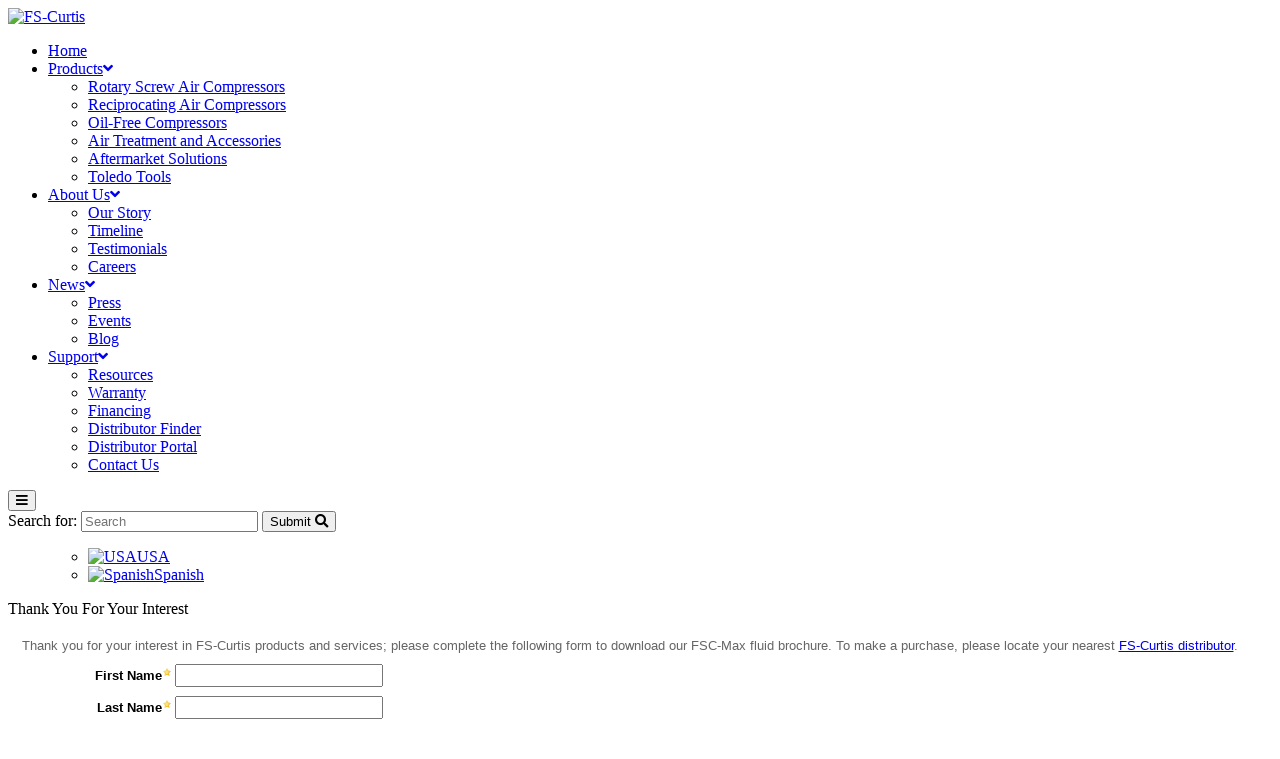

--- FILE ---
content_type: text/html; charset=utf-8
request_url: https://www.fs-curtis.fs-elliott.com/l/136321/2019-03-01/4pscnh
body_size: 10308
content:
<!DOCTYPE html>
<html xmlns="http://www.w3.org/1999/xhtml" xml:lang="en" lang="en">

<head>
	<meta http-equiv="Content-Type" content="text/html; charset=utf-8" />
	<meta name="viewport" content="width=device-width, initial-scale=1.0" />
	
	<title>Thank You For Your Interest</title>
	<meta name="robots" content="noindex, nofollow" />
	<meta name="googlebot" content="noindex, noindex, max-snippet:-1, max-image-preview:large, max-video-preview:-1" />
	<meta name="bingbot" content="noindex, noindex, max-snippet:-1, max-image-preview:large, max-video-preview:-1" />
	<meta property="og:locale" content="en_US" />
	<meta property="og:type" content="article" />
	<meta property="og:title" content="Thank You For Your Interest" />
	<meta property="og:description" content="" />
	<meta property="og:title" content="FS-Curtis US" />
	<meta property="og:description" content="" />
	<meta property="og:site_name" content="FS-Curtis US" />
	
	<meta name="description" content="Designed to offer the highest protection for your FS-Curtis products, it is THE ONLY LUBRICANT PRODUCT LINE THAT CAN VALIDATE FS-CURTIS EXTENDED WARRANTY PROGRAMS. " />
	
	<link rel='dns-prefetch' href='//unpkg.com' />
	<link rel='dns-prefetch' href='//use.fontawesome.com' />
	<link rel='dns-prefetch' href='//use.typekit.net' />
	<link rel='dns-prefetch' href='//s.w.org' />
		
	<link rel='stylesheet' id='wp-block-library-css'  href='https://us.fscurtis.com/wp-includes/css/dist/block-library/style.min.css?ver=13113206bf95e62f0e8f8f97158df390' type='text/css' media='all' />
	<link rel='stylesheet' id='wpsl-styles-css'  href='https://us.fscurtis.com/wp-content/plugins/wp-store-locator/css/styles.min.css?ver=2.2.231' type='text/css' media='all' />
	
	<link rel='stylesheet' id='theme-style-css'  href='https://us.fscurtis.com/wp-content/themes/fscurtis/style.css?ver=1.9.98' type='text/css' media='all' />
	<link rel='stylesheet' id='theme-screen-css'  href='https://us.fscurtis.com/wp-content/themes/fscurtis/assets/css/screen.css?ver=13113206bf95e62f0e8f8f97158df390' type='text/css' media='all' />
	<link rel='stylesheet' id='theme-mobile-css'  href='https://us.fscurtis.com/wp-content/themes/fscurtis/assets/css/media-queries.css?ver=13113206bf95e62f0e8f8f97158df390' type='text/css' media='all' />
	<link rel='stylesheet' id='theme-print-css'  href='https://us.fscurtis.com/wp-content/themes/fscurtis/assets/css/print.css?ver=13113206bf95e62f0e8f8f97158df390' type='text/css' media='print' />
	<link rel='stylesheet' id='theme-font-awesome-css'  href='//use.fontawesome.com/releases/v5.9.0/css/all.css?ver=13113206bf95e62f0e8f8f97158df390' type='text/css' media='all' />
	<link rel='stylesheet' id='theme-typekit-css'  href='//use.typekit.net/adt7obp.css?ver=13113206bf95e62f0e8f8f97158df390' type='text/css' media='all' />
	<link rel='stylesheet' id='theme-aos-css'  href='//unpkg.com/aos@2.3.1/dist/aos.css?ver=2.3.1' type='text/css' media='screen' />
	<script type='text/javascript' src='https://us.fscurtis.com/wp-includes/js/jquery/jquery.js?ver=1.12.4-wp'></script>
	<script type='text/javascript' src='https://us.fscurtis.com/wp-includes/js/jquery/jquery-migrate.min.js?ver=1.4.1'></script>
	<script type='text/javascript' src='https://us.fscurtis.com/wp-content/themes/fscurtis/assets/scripts/common.js?ver=1.0.0'></script>
	<script type='text/javascript' src='https://us.fscurtis.com/wp-content/themes/fscurtis/assets/scripts/jqmobile.js?ver=2.0.0'></script>
	
	<link rel="icon" href="https://us.fscurtis.com/wp-content/uploads/files/2019/cropped-fs-icon-32x32.png" sizes="32x32" />
	<link rel="icon" href="https://us.fscurtis.com/wp-content/uploads/files/2019/cropped-fs-icon-192x192.png" sizes="192x192" />
	<link rel="apple-touch-icon-precomposed" href="https://us.fscurtis.com/wp-content/uploads/files/2019/cropped-fs-icon-180x180.png" />
	<meta name="msapplication-TileImage" content="https://us.fscurtis.com/wp-content/uploads/files/2019/cropped-fs-icon-270x270.png" />
	
	<!-- Google Tag Manager -->
    <script>(function(w,d,s,l,i){w[l]=w[l]||[];w[l].push({'gtm.start':
    new Date().getTime(),event:'gtm.js'});var f=d.getElementsByTagName(s)[0],
    j=d.createElement(s),dl=l!='dataLayer'?'&l='+l:'';j.async=true;j.src=
    'https://www.googletagmanager.com/gtm.js?id='+i+dl;f.parentNode.insertBefore(j,f);
    })(window,document,'script','dataLayer','GTM-TZVVHCN9');</script>
    <!-- End Google Tag Manager -->

<link rel="stylesheet" type="text/css" href="https://www.fs-curtis.fs-elliott.com/css/form.css?ver=2021-09-20" />
<script type="text/javascript" src="https://www.fs-curtis.fs-elliott.com/js/piUtils.js?ver=2021-09-20"></script><script type="text/javascript">
piAId = '137321';
piCId = '19605';
piHostname = 'pi.pardot.com';

(function() {
	function async_load(){
		var s = document.createElement('script'); s.type = 'text/javascript';
		s.src = ('https:' == document.location.protocol ? 'https://pi' : 'http://cdn') + '.pardot.com/pd.js';
		var c = document.getElementsByTagName('script')[0]; c.parentNode.insertBefore(s, c);
	}
	if(window.attachEvent) { window.attachEvent('onload', async_load); }
	else { window.addEventListener('load', async_load, false); }
})();
</script></head>

<body class="page-template-default page page-child wp-custom-logo theme-fscurtis" id="pageWrapper">

    <!-- Google Tag Manager (noscript) -->
    <noscript><iframe src="https://www.googletagmanager.com/ns.html?id=GTM-TZVVHCN9"
    height="0" width="0" style="display:none;visibility:hidden"></iframe></noscript>
    <!-- End Google Tag Manager (noscript) -->
	
	<header id="header" class="fluidWidth flex flex-vert-center flex-hor-between">
		<div id="logo">
			<a href="https://us.fscurtis.com/" class="custom-logo-link" rel="home"><img width="180" height="46" src="https://us.fscurtis.com/wp-content/uploads/files/2019/logo.png" class="custom-logo" alt="FS-Curtis" /></a>		</div> <!-- id="logo" -->
		
		<nav id="mainNav">
			<ul id="menu-main-menu" class="flex"><li id="menu-item-28" class="menu-item menu-item-type-post_type menu-item-object-page menu-item-home menu-item-28"><a href="https://us.fscurtis.com/">Home</a></li>
<li id="menu-item-35" class="menu-item menu-item-type-post_type menu-item-object-page menu-item-has-children menu-item-35"><a href="https://us.fscurtis.com/products/">Products<i class="fas fas fa-angle-down"></i></a>
<ul class="sub-menu">
	<li id="menu-item-186" class="menu-item menu-item-type-taxonomy menu-item-object-product_cat menu-item-186"><a href="https://us.fscurtis.com/product-category/rotary-screw-air-compressors/">Rotary Screw Air Compressors</a></li>
	<li id="menu-item-185" class="menu-item menu-item-type-taxonomy menu-item-object-product_cat menu-item-185"><a href="https://us.fscurtis.com/product-category/reciprocating-air-compressors/">Reciprocating Air Compressors</a></li>
	<li id="menu-item-184" class="menu-item menu-item-type-taxonomy menu-item-object-product_cat menu-item-184"><a href="https://us.fscurtis.com/product-category/oil-free-compressors/">Oil-Free Compressors</a></li>
	<li id="menu-item-4253" class="menu-item menu-item-type-taxonomy menu-item-object-product_cat menu-item-4253"><a href="https://us.fscurtis.com/product-category/air-treatment-accessories/">Air Treatment and Accessories</a></li>
	<li id="menu-item-182" class="menu-item menu-item-type-taxonomy menu-item-object-product_cat menu-item-182"><a href="https://us.fscurtis.com/product-category/aftermarket-solutions/">Aftermarket Solutions</a></li>
	<li id="menu-item-187" class="menu-item menu-item-type-taxonomy menu-item-object-product_cat current-page-parent menu-item-187"><a href="https://us.fscurtis.com/product-category/toledo-tools/">Toledo Tools</a></li>
</ul>
</li>
<li id="menu-item-29" class="menu-item menu-item-type-post_type menu-item-object-page current-page-ancestor current-menu-ancestor current-menu-parent current-page-parent current_page_parent current_page_ancestor menu-item-has-children menu-item-29"><a href="https://us.fscurtis.com/about/">About Us<i class="fas fas fa-angle-down"></i></a>
<ul class="sub-menu">
	<li id="menu-item-173" class="menu-item menu-item-type-post_type menu-item-object-page current-menu-item page_item page-item-55 current_page_item menu-item-173"><a href="https://us.fscurtis.com/about/our-story/" aria-current="page">Our Story</a></li>
	<li id="menu-item-175" class="menu-item menu-item-type-post_type menu-item-object-page menu-item-175"><a href="https://us.fscurtis.com/about/timeline/">Timeline</a></li>
	<li id="menu-item-174" class="menu-item menu-item-type-post_type menu-item-object-page menu-item-174"><a href="https://us.fscurtis.com/about/testimonials/">Testimonials</a></li>
	<li id="menu-item-171" class="menu-item menu-item-type-post_type menu-item-object-page menu-item-171"><a href="https://us.fscurtis.com/about/careers/">Careers</a></li>
</ul>
</li>
<li id="menu-item-30" class="menu-item menu-item-type-post_type menu-item-object-page menu-item-has-children menu-item-30"><a href="https://us.fscurtis.com/news/">News<i class="fas fas fa-angle-down"></i></a>
<ul class="sub-menu">
	<li id="menu-item-189" class="menu-item menu-item-type-taxonomy menu-item-object-category menu-item-189"><a href="https://us.fscurtis.com/category/press/">Press</a></li>
	<li id="menu-item-190" class="menu-item menu-item-type-taxonomy menu-item-object-category menu-item-190"><a href="https://us.fscurtis.com/category/events/">Events</a></li>
	<li id="menu-item-188" class="menu-item menu-item-type-taxonomy menu-item-object-category menu-item-188"><a href="https://us.fscurtis.com/category/blog/">Blog</a></li>
</ul>
</li>
<li id="menu-item-32" class="menu-item menu-item-type-post_type menu-item-object-page menu-item-has-children menu-item-32"><a href="https://us.fscurtis.com/support/">Support<i class="fas fas fa-angle-down"></i></a>
<ul class="sub-menu">
	<li id="menu-item-179" class="menu-item menu-item-type-post_type menu-item-object-page menu-item-179"><a href="https://us.fscurtis.com/support/resources/">Resources</a></li>
	<li id="menu-item-180" class="menu-item menu-item-type-post_type menu-item-object-page menu-item-180"><a href="https://us.fscurtis.com/support/warranty/">Warranty</a></li>
	<li id="menu-item-4228" class="menu-item menu-item-type-post_type menu-item-object-page menu-item-4228"><a href="https://us.fscurtis.com/support/financing/">Financing</a></li>
	<li id="menu-item-176" class="menu-item menu-item-type-post_type menu-item-object-page menu-item-176"><a href="https://us.fscurtis.com/support/distributor-finder/">Distributor Finder</a></li>
	<li id="menu-item-519" class="menu-item menu-item-type-custom menu-item-object-custom menu-item-519"><a target="_blank" rel="noopener noreferrer" href="https://portal.fscurtis.com/wp-login.php">Distributor Portal</a></li>
	<li id="menu-item-181" class="menu-item menu-item-type-post_type menu-item-object-page menu-item-181"><a href="https://us.fscurtis.com/support/contact/">Contact Us</a></li>
</ul>
</li>
</ul>			<button id="openMobileMenu"><i class="fas fa-bars"></i></button>
		</nav> <!-- id="mainNav" -->
		
		<div id="headerFilters" class="flex">
			<form role="search" method="get" class="search-form" action="https://us.fscurtis.com/">
	<label>
		<span class="screen-reader-text">Search for:</span>
		<input type="search" class="search-field" placeholder="Search" value="" name="s" title="Search for:" />
	</label>
	<button type="submit" class="search-submit">
		<span class="screen-reader-text">Submit</span>
		<i class="fas fa-search"></i>
	</button>
</form><ul id="siteSelect"><ul class="children"><li class="en_us"><a href="https://us.fscurtis.com/?locale=en_us"><span><img src="https://us.fscurtis.com/wp-content/themes/fscurtis/assets/images/ico_flag_en_us.jpg" width="14" height="11" alt="USA" /></span>USA</a></li><li class="es"><a href="https://us.fscurtis.com/?locale=es"><span><img src="https://us.fscurtis.com/wp-content/themes/fscurtis/assets/images/ico_flag_es.jpg" width="14" height="11" alt="Spanish" /></span>Spanish</a></li></ul></ul>		</div> <!-- id="headerFilters" -->
	</header> <!-- id="mainHeader" -->

	<div id="mainBannerWrapper" style="background-image: url( 'https://us.fscurtis.com/wp-content/uploads/banners/41/mechanical-cutter-close-up.jpg' );" class="flex flex-hor-center flex-vert-center">
	<div id="bannerText">Thank You For Your Interest</div>
	<div id="bannerBreadcrumbs"></div>
</div>
	<main id="contentWrapper">
		<article id="content" class="primaryWidth clearfix">

			<form accept-charset="UTF-8" method="post" action="https://www.fs-curtis.fs-elliott.com/l/136321/2019-03-01/4pscnh" class="form" id="pardot-form">

<style type="text/css">
form.form p label { color: #000000; font-family: Helvetica, Arial, sans-serif; }
</style>





	<p>Thank you for your interest in FS-Curtis products and services; please complete the following form to download our FSC-Max fluid&nbsp;brochure. To make a purchase, please locate your nearest <a href="https://us.fscurtis.com/support/distributor-finder/">FS-Curtis distributor</a>.&nbsp;</p>

		
		
		
			<p class="form-field  first_name pd-text required    ">
				
					<label class="field-label" for="136321_110307pi_136321_110307">First Name</label>
				
				
				<input type="text" name="136321_110307pi_136321_110307" id="136321_110307pi_136321_110307" value="" class="text" size="30" maxlength="40" onchange="" onfocus="" />
				
			</p>
			<div id="error_for_136321_110307pi_136321_110307" style="display:none"></div>
			
		
			<p class="form-field  last_name pd-text required    ">
				
					<label class="field-label" for="136321_110309pi_136321_110309">Last Name</label>
				
				
				<input type="text" name="136321_110309pi_136321_110309" id="136321_110309pi_136321_110309" value="" class="text" size="30" maxlength="80" onchange="" onfocus="" />
				
			</p>
			<div id="error_for_136321_110309pi_136321_110309" style="display:none"></div>
			
		
			<p class="form-field  email pd-text required    ">
				
					<label class="field-label" for="136321_110311pi_136321_110311">Email</label>
				
				
				<input type="text" name="136321_110311pi_136321_110311" id="136321_110311pi_136321_110311" value="" class="text" size="30" maxlength="255" onchange="" onfocus="" />
				
			</p>
			<div id="error_for_136321_110311pi_136321_110311" style="display:none"></div>
			
		
			<p class="form-field  phone pd-text required    ">
				
					<label class="field-label" for="136321_110313pi_136321_110313">Phone Number</label>
				
				
				<input type="text" name="136321_110313pi_136321_110313" id="136321_110313pi_136321_110313" value="" class="text" size="30" maxlength="40" onchange="" onfocus="" />
				
			</p>
			<div id="error_for_136321_110313pi_136321_110313" style="display:none"></div>
			
		
			<p class="form-field  country pd-select required    form-field-primary">
				
					<label class="field-label" for="136321_110315pi_136321_110315">Country</label>
				
				
				<select name="136321_110315pi_136321_110315" id="136321_110315pi_136321_110315" class="select" onchange=""><option value="" selected="selected"></option>
<option value="1650429">United States</option>
<option value="1650431">Canada</option>
<option value="1650433">Afghanistan</option>
<option value="1650435">Albania</option>
<option value="1650437">Algeria</option>
<option value="1650439">American Samoa</option>
<option value="1650441">Andorra</option>
<option value="1650443">Angola</option>
<option value="1650445">Anguilla</option>
<option value="1650447">Antarctica</option>
<option value="1650449">Antigua and Barbuda</option>
<option value="1650451">Argentina</option>
<option value="1650453">Armenia</option>
<option value="1650455">Aruba</option>
<option value="1650457">Australia</option>
<option value="1650459">Austria</option>
<option value="1650461">Azerbaijan</option>
<option value="1650463">Bahamas</option>
<option value="1650465">Bahrain</option>
<option value="1650467">Bangladesh</option>
<option value="1650469">Barbados</option>
<option value="1650471">Belarus</option>
<option value="1650473">Belgium</option>
<option value="1650475">Belize</option>
<option value="1650477">Benin</option>
<option value="1650479">Bermuda</option>
<option value="1650481">Bhutan</option>
<option value="1650483">Bolivia</option>
<option value="1650485">Bosnia and Herzegovina</option>
<option value="1650487">Botswana</option>
<option value="1650489">Brazil</option>
<option value="1650491">British Indian Ocean Territory</option>
<option value="1650493">British Virgin Islands</option>
<option value="1650495">Brunei</option>
<option value="1650497">Bulgaria</option>
<option value="1650499">Burkina Faso</option>
<option value="1650501">Burundi</option>
<option value="1650503">Cambodia</option>
<option value="1650505">Cameroon</option>
<option value="1650507">Cape Verde</option>
<option value="1650509">Cayman Islands</option>
<option value="1650511">Central African Republic</option>
<option value="1650513">Chad</option>
<option value="1650515">Chile</option>
<option value="1650517">China</option>
<option value="1650519">Christmas Island</option>
<option value="1650521">Cocos (Keeling) Islands</option>
<option value="1650523">Colombia</option>
<option value="1650525">Comoros</option>
<option value="1650527">Congo</option>
<option value="1650529">Cook Islands</option>
<option value="1650531">Costa Rica</option>
<option value="1650533">Croatia</option>
<option value="1650535">Cuba</option>
<option value="1650537">Cura&ccedil;ao</option>
<option value="1650539">Cyprus</option>
<option value="1650541">Czech Republic</option>
<option value="1650543">C&ocirc;te d&rsquo;Ivoire</option>
<option value="1650545">Democratic Republic of the Congo</option>
<option value="1650547">Denmark</option>
<option value="1650549">Djibouti</option>
<option value="1650551">Dominica</option>
<option value="1650553">Dominican Republic</option>
<option value="1650555">Ecuador</option>
<option value="1650557">Egypt</option>
<option value="1650559">El Salvador</option>
<option value="1650561">Equatorial Guinea</option>
<option value="1650563">Eritrea</option>
<option value="1650565">Estonia</option>
<option value="1650567">Ethiopia</option>
<option value="1650569">Falkland Islands</option>
<option value="1650571">Faroe Islands</option>
<option value="1650573">Fiji</option>
<option value="1650575">Finland</option>
<option value="1650577">France</option>
<option value="1650579">French Guiana</option>
<option value="1650581">French Polynesia</option>
<option value="1650583">French Southern Territories</option>
<option value="1650585">Gabon</option>
<option value="1650587">Gambia</option>
<option value="1650589">Georgia</option>
<option value="1650591">Germany</option>
<option value="1650593">Ghana</option>
<option value="1650595">Gibraltar</option>
<option value="1650597">Greece</option>
<option value="1650599">Greenland</option>
<option value="1650601">Grenada</option>
<option value="1650603">Guadeloupe</option>
<option value="1650605">Guam</option>
<option value="1650607">Guatemala</option>
<option value="1650609">Guernsey</option>
<option value="1650611">Guinea</option>
<option value="1650613">Guinea-Bissau</option>
<option value="1650615">Guyana</option>
<option value="1650617">Haiti</option>
<option value="1650619">Honduras</option>
<option value="1650621">Hong Kong S.A.R., China</option>
<option value="1650623">Hungary</option>
<option value="1650625">Iceland</option>
<option value="1650627">India</option>
<option value="1650629">Indonesia</option>
<option value="1650631">Iran</option>
<option value="1650633">Iraq</option>
<option value="1650635">Ireland</option>
<option value="1650637">Isle of Man</option>
<option value="1650639">Israel</option>
<option value="1650641">Italy</option>
<option value="1650643">Jamaica</option>
<option value="1650645">Japan</option>
<option value="1650647">Jersey</option>
<option value="1650649">Jordan</option>
<option value="1650651">Kazakhstan</option>
<option value="1650653">Kenya</option>
<option value="1650655">Kiribati</option>
<option value="1650657">Kuwait</option>
<option value="1650659">Kyrgyzstan</option>
<option value="1650661">Laos</option>
<option value="1650663">Latvia</option>
<option value="1650665">Lebanon</option>
<option value="1650667">Lesotho</option>
<option value="1650669">Liberia</option>
<option value="1650671">Libya</option>
<option value="1650673">Liechtenstein</option>
<option value="1650675">Lithuania</option>
<option value="1650677">Luxembourg</option>
<option value="1650679">Macao S.A.R., China</option>
<option value="1650681">Macedonia</option>
<option value="1650683">Madagascar</option>
<option value="1650685">Malawi</option>
<option value="1650687">Malaysia</option>
<option value="1650689">Maldives</option>
<option value="1650691">Mali</option>
<option value="1650693">Malta</option>
<option value="1650695">Marshall Islands</option>
<option value="1650697">Martinique</option>
<option value="1650699">Mauritania</option>
<option value="1650701">Mauritius</option>
<option value="1650703">Mayotte</option>
<option value="1650705">Mexico</option>
<option value="1650707">Micronesia</option>
<option value="1650709">Moldova</option>
<option value="1650711">Monaco</option>
<option value="1650713">Mongolia</option>
<option value="1650715">Montenegro</option>
<option value="1650717">Montserrat</option>
<option value="1650719">Morocco</option>
<option value="1650721">Mozambique</option>
<option value="1650723">Myanmar</option>
<option value="1650725">Namibia</option>
<option value="1650727">Nauru</option>
<option value="1650729">Nepal</option>
<option value="1650731">Netherlands</option>
<option value="1650733">New Caledonia</option>
<option value="1650735">New Zealand</option>
<option value="1650737">Nicaragua</option>
<option value="1650739">Niger</option>
<option value="1650741">Nigeria</option>
<option value="1650743">Niue</option>
<option value="1650745">Norfolk Island</option>
<option value="1650747">North Korea</option>
<option value="1650749">Northern Mariana Islands</option>
<option value="1650751">Norway</option>
<option value="1650753">Oman</option>
<option value="1650755">Pakistan</option>
<option value="1650757">Palau</option>
<option value="1650759">Palestinian Territory</option>
<option value="1650761">Panama</option>
<option value="1650763">Papua New Guinea</option>
<option value="1650765">Paraguay</option>
<option value="1650767">Peru</option>
<option value="1650769">Philippines</option>
<option value="1650771">Pitcairn</option>
<option value="1650773">Poland</option>
<option value="1650775">Portugal</option>
<option value="1650777">Puerto Rico</option>
<option value="1650779">Qatar</option>
<option value="1650781">Romania</option>
<option value="1650783">Russian Federation</option>
<option value="1650785">Rwanda</option>
<option value="1650787">R&eacute;union</option>
<option value="1650789">Saint Barth&eacute;lemy</option>
<option value="1650791">Saint Helena</option>
<option value="1650793">Saint Kitts and Nevis</option>
<option value="1650795">Saint Lucia</option>
<option value="1650797">Saint Pierre and Miquelon</option>
<option value="1650799">Saint Vincent and the Grenadines</option>
<option value="1650801">Samoa</option>
<option value="1650803">San Marino</option>
<option value="1650805">Sao Tome and Principe</option>
<option value="1650807">Saudi Arabia</option>
<option value="1650809">Senegal</option>
<option value="1650811">Serbia</option>
<option value="1650813">Seychelles</option>
<option value="1650815">Sierra Leone</option>
<option value="1650817">Singapore</option>
<option value="1650819">Slovakia</option>
<option value="1650821">Slovenia</option>
<option value="1650823">Solomon Islands</option>
<option value="1650825">Somalia</option>
<option value="1650827">South Africa</option>
<option value="1650829">South Korea</option>
<option value="1650831">South Sudan</option>
<option value="1650833">Spain</option>
<option value="1650835">Sri Lanka</option>
<option value="1650837">Sudan</option>
<option value="1650839">Suriname</option>
<option value="1650841">Svalbard and Jan Mayen</option>
<option value="1650843">Swaziland</option>
<option value="1650845">Sweden</option>
<option value="1650847">Switzerland</option>
<option value="1650849">Syria</option>
<option value="1650851">Taiwan</option>
<option value="1650853">Tajikistan</option>
<option value="1650855">Tanzania</option>
<option value="1650857">Thailand</option>
<option value="1650859">Timor-Leste</option>
<option value="1650861">Togo</option>
<option value="1650863">Tokelau</option>
<option value="1650865">Tonga</option>
<option value="1650867">Trinidad and Tobago</option>
<option value="1650869">Tunisia</option>
<option value="1650871">Turkey</option>
<option value="1650873">Turkmenistan</option>
<option value="1650875">Turks and Caicos Islands</option>
<option value="1650877">Tuvalu</option>
<option value="1650879">U.S. Virgin Islands</option>
<option value="1650881">Uganda</option>
<option value="1650883">Ukraine</option>
<option value="1650885">United Arab Emirates</option>
<option value="1650887">United Kingdom</option>
<option value="1650889">United States Minor Outlying Islands</option>
<option value="1650891">Uruguay</option>
<option value="1650893">Uzbekistan</option>
<option value="1650895">Vanuatu</option>
<option value="1650897">Vatican</option>
<option value="1650899">Venezuela</option>
<option value="1650901">Viet Nam</option>
<option value="1650903">Wallis and Futuna</option>
<option value="1650905">Western Sahara</option>
<option value="1650907">Yemen</option>
<option value="1650909">Zambia</option>
<option value="1650911">Zimbabwe</option>
<option value="1650913">Unknown</option>
</select>
				
			</p>
			<div id="error_for_136321_110315pi_136321_110315" style="display:none"></div>
			
		
			<p class="form-field  state pd-select required    form-field-secondary dependentFieldSlave dependentField">
				
					<label class="field-label" for="136321_110317pi_136321_110317">State/Province Location</label>
				
				
				<select name="136321_110317pi_136321_110317" id="136321_110317pi_136321_110317" class="select" onchange=""><option value="1485837" selected="selected"></option>
<option value="1485839">Alabama</option>
<option value="1485841">Alaska</option>
<option value="1485843">Alberta</option>
<option value="1485845">Arizona</option>
<option value="1485847">Arkansas</option>
<option value="1485849">British Columbia</option>
<option value="1485851">California</option>
<option value="1485853">Colorado</option>
<option value="1485855">Connecticut</option>
<option value="1485857">Delaware</option>
<option value="1485859">District Of Columbia</option>
<option value="1485861">Florida</option>
<option value="1485863">Georgia</option>
<option value="1485865">Hawaii</option>
<option value="1485867">Idaho</option>
<option value="1485869">Illinois</option>
<option value="1485871">Indiana</option>
<option value="1485873">Iowa</option>
<option value="1485875">Kansas</option>
<option value="1485877">Kentucky</option>
<option value="1485879">Louisiana</option>
<option value="1485881">Maine</option>
<option value="1485883">Manitoba</option>
<option value="1485885">Maryland</option>
<option value="1485887">Massachusetts</option>
<option value="1485889">Michigan</option>
<option value="1485891">Minnesota</option>
<option value="1485893">Mississippi</option>
<option value="1485895">Missouri</option>
<option value="1485897">Montana</option>
<option value="1485899">Nebraska</option>
<option value="1485901">Nevada</option>
<option value="1485903">New Brunswick</option>
<option value="1485905">New Hampshire</option>
<option value="1485907">New Jersey</option>
<option value="1485909">New Mexico</option>
<option value="1485911">New York</option>
<option value="1485913">Newfoundland</option>
<option value="1485915">North Carolina</option>
<option value="1485917">North Dakota</option>
<option value="1485919">Northwest Territories</option>
<option value="1485921">Nova Scotia</option>
<option value="1485923">Nunavut</option>
<option value="1485925">Ohio</option>
<option value="1485927">Oklahoma</option>
<option value="1485929">Ontario</option>
<option value="1485931">Oregon</option>
<option value="1485933">Pennsylvania</option>
<option value="1485935">Prince Edward Island</option>
<option value="1485937">Quebec</option>
<option value="1485939">Rhode Island</option>
<option value="1485941">Saskatchewan</option>
<option value="1485943">South Carolina</option>
<option value="1485945">South Dakota</option>
<option value="1485947">Tennessee</option>
<option value="1485949">Texas</option>
<option value="1485951">Utah</option>
<option value="1485953">Vermont</option>
<option value="1485955">Virginia</option>
<option value="1485957">Washington</option>
<option value="1485959">West Virginia</option>
<option value="1485961">Wisconsin</option>
<option value="1485963">Wyoming</option>
<option value="1485965">Yukon</option>
</select>
				
			</p>
			<div id="error_for_136321_110317pi_136321_110317" style="display:none"></div>
			
		
			<p class="form-field  zip pd-text required    form-field-secondary dependentFieldSlave dependentField">
				
					<label class="field-label" for="136321_110319pi_136321_110319">Zip Code</label>
				
				
				<input type="text" name="136321_110319pi_136321_110319" id="136321_110319pi_136321_110319" value="" class="text" size="30" maxlength="32" onchange="" onfocus="" />
				
			</p>
			<div id="error_for_136321_110319pi_136321_110319" style="display:none"></div>
			
		
			<p class="form-field  industry pd-select required    ">
				
					<label class="field-label" for="136321_110323pi_136321_110323">Industry</label>
				
				
				<select name="136321_110323pi_136321_110323" id="136321_110323pi_136321_110323" class="select" onchange=""><option value="" selected="selected"></option>
<option value="1650915">Mining (SIC 10-14)</option>
<option value="1650917">Food &amp; Beverage (SIC 20) Except Below</option>
<option value="1650919">Malt Beverages (SIC 2082)</option>
<option value="1650921">Wines, Brandy &amp; Spirits (SIC 2084)</option>
<option value="1650923">Distilled &amp; Blended Liquors (SIC 2085)</option>
<option value="1650925">Tobacco Products (SIC 21)</option>
<option value="1650927">Textiles (SIC 22-23)</option>
<option value="1650929">Lumber and Wood Products (SIC 24-25)</option>
<option value="1650931">Pulp &amp; Paper (SIC 26)</option>
<option value="1650933">Publishers / Printers (SIC 27)</option>
<option value="1650935">Chemical Production (SIC 28) Except Below</option>
<option value="1650937">Industrial Gases / Air Sep (SIC 2813)</option>
<option value="1650939">Pharmaceutical (SIC 283)</option>
<option value="1650941">Soaps &amp; Other Detergents (SIC 2841)</option>
<option value="1650943">Specialty Cleaning, Polishing, and Sanitation Preparations (SIC 2842)</option>
<option value="1650945">Fertilizer Production (SIC 287)</option>
<option value="1650947">Petrochem / Refining Production (SIC 29)</option>
<option value="1650949">Rubber and Plastic Products (SIC 30)</option>
<option value="1650951">Glass, Concrete and Ceramics (SIC 32)</option>
<option value="1650953">Metal Production (SIC 33)</option>
<option value="1650955">Metal Products - Fabricated  (SIC 34)</option>
<option value="1650957">Industrial Machinery Production (SIC 35)</option>
<option value="1650959">Electronics Production  (SIC 36)</option>
<option value="1650961">Transport Products (SIC 37) Except Below</option>
<option value="1650963">Motor Vehicles and Equipment (SIC 371)</option>
<option value="1650965">Aircraft and Parts (SIC 372)</option>
<option value="1650967">Shipbuilding (SIC 373)</option>
<option value="1650969">Miscellaneous Manufacturing (SIC 39)</option>
<option value="1650971">Utilities (Elec, Gas and San) (SIC 49)</option>
<option value="1650973">Industrial Equipment and Machinery (SIC 5084)</option>
<option value="1650975">Recreation - Snow Making (SIC 79)</option>
<option value="1650977">General Medical &amp; Surgical Hospitals (SIC 8062)</option>
<option value="1650979">Medical Laboratories (SIC 8071)</option>
<option value="1650981">Engineering Services-Contractor (SIC 87)</option>
<option value="1650983">Public Admin - Government (SIC 91-99)</option>
<option value="1650985">OTHER - NOT ON LIST</option>
</select>
				
			</p>
			<div id="error_for_136321_110323pi_136321_110323" style="display:none"></div>
			
		
			<p class="form-field  Custom_2018_FSC_Landing_Page__Category_Interested_ pd-checkbox required    ">
				
					<label class="field-label" for="136321_110325pi_136321_110325">In order to better serve you, please choose which category you are interested in</label>
				
				
				<span class="value"><span><input type="checkbox" name="136321_110325pi_136321_110325_1485967" id="136321_110325pi_136321_110325_1485967" value="1485967" onchange="" /><label class="inline" for="136321_110325pi_136321_110325_1485967">Purchasing a new compressor</label></span><span><input type="checkbox" name="136321_110325pi_136321_110325_1485969" id="136321_110325pi_136321_110325_1485969" value="1485969" onchange="" /><label class="inline" for="136321_110325pi_136321_110325_1485969">Technical information such as manuals, parts list, etc.</label></span><span><input type="checkbox" name="136321_110325pi_136321_110325_1485971" id="136321_110325pi_136321_110325_1485971" value="1485971" onchange="" /><label class="inline" for="136321_110325pi_136321_110325_1485971">Product brochure</label></span></span>
				
			</p>
			<div id="error_for_136321_110325pi_136321_110325" style="display:none"></div>
			
		
		
		
	<p style="position:absolute; width:190px; left:-9999px; top: -9999px;visibility:hidden;">
		<label for="pi_extra_field">Comments</label>
		<input type="text" name="pi_extra_field" id="pi_extra_field"/>
	</p>
		
		
		<!-- forces IE5-8 to correctly submit UTF8 content  -->
		<input name="_utf8" type="hidden" value="&#9731;" />
		
		<p class="submit">
			<input type="submit" accesskey="s" value="Submit" />
		</p>
	
	


<script type="text/javascript">
//<![CDATA[

	var anchors = document.getElementsByTagName("a");
	for (var i=0; i<anchors.length; i++) {
		var anchor = anchors[i];
		if(anchor.getAttribute("href")&&!anchor.getAttribute("target")) {
			anchor.target = "_top";
		}
	}
		
//]]>
</script>
<input type="hidden" name="hiddenDependentFields" id="hiddenDependentFields" value="" /></form>
<script type="text/javascript">(function(){ pardot.$(document).ready(function(){ (function() {
	var $ = window.pardot.$;
	window.pardot.FormDependencyMap = [{"primary_field_html_id":"136321_110315pi_136321_110315","secondary_field_html_id":"136321_110319pi_136321_110319","primary_field_value":"United States"},{"primary_field_html_id":"136321_110315pi_136321_110315","secondary_field_html_id":"136321_110317pi_136321_110317","primary_field_value":"United States"},{"primary_field_html_id":"136321_110315pi_136321_110315","secondary_field_html_id":"136321_110317pi_136321_110317","primary_field_value":"Canada"}];

	$('.form-field-primary input, .form-field-primary select').each(function(index, input) {
		$(input).on('change', window.piAjax.checkForDependentField);
		window.piAjax.checkForDependentField.call(input);
	});
})(); });})();</script>
			
		</article> <!-- id="content" -->
	</main> <!-- id="contentWrapper" -->



	
	<div id="footerWidgetsWrapper">
		<div id="footerWidgets" class="primaryWidth flex">
			
			<div id="custom_html-2" class="widget_text widget widget_custom_html"><h4 class="widget-title">Location</h4><div class="textwidget custom-html-widget"><address>
	1905 Kienlan Ave<br />
	St. Louis, MO 63133
</address>

<div class="socials">
	<a href="https://www.facebook.com/fscurtis/" target="_blank" rel="noopener noreferrer"><i class="fab fa-facebook-f" aria-label="Facebook Icon"></i></a>
	<a href="https://www.linkedin.com/company/fs-curtis" target="_blank" rel="noopener noreferrer"><i class="fab fa-linkedin-in" aria-label="LinkedIn Icon"></i></a>
	<a href="https://www.instagram.com/fs_curtis/" target="_blank" rel="noopener noreferrer"><i class="fab fa-instagram" aria-label="Instagram Icon"></i></a>
	<a href="https://www.youtube.com/channel/UCyKIWK-CM35Zf46PIzh5nAg" target="_blank" rel="noopener noreferrer"><i class="fab fa-youtube" aria-label="YouTube Icon"></i></a>
</div></div></div><div id="nav_menu-2" class="widget widget-list widget widget-list_nav_menu"><h4 class="widget-title">Products</h4><div class="menu-footer-products-container"><ul id="menu-footer-products" class="menu"><li id="menu-item-202" class="menu-item menu-item-type-taxonomy menu-item-object-product_cat menu-item-202"><a href="https://us.fscurtis.com/product-category/rotary-screw-air-compressors/">Rotary Screw</a></li>
<li id="menu-item-201" class="menu-item menu-item-type-taxonomy menu-item-object-product_cat menu-item-201"><a href="https://us.fscurtis.com/product-category/reciprocating-air-compressors/">Reciprocating</a></li>
<li id="menu-item-200" class="menu-item menu-item-type-taxonomy menu-item-object-product_cat menu-item-200"><a href="https://us.fscurtis.com/product-category/oil-free-compressors/">Oil-Free Compressors</a></li>
<li id="menu-item-4254" class="menu-item menu-item-type-taxonomy menu-item-object-product_cat menu-item-4254"><a href="https://us.fscurtis.com/product-category/air-treatment-accessories/">Air Treatment &#038; Accessories</a></li>
<li id="menu-item-198" class="menu-item menu-item-type-taxonomy menu-item-object-product_cat menu-item-198"><a href="https://us.fscurtis.com/product-category/aftermarket-solutions/">Aftermarket Solutions</a></li>
<li id="menu-item-203" class="menu-item menu-item-type-taxonomy menu-item-object-product_cat menu-item-203"><a href="https://us.fscurtis.com/product-category/toledo-tools/">Toledo Tools</a></li>
</ul></div></div><div id="nav_menu-3" class="widget widget-list widget widget-list_nav_menu"><h4 class="widget-title">About</h4><div class="menu-footer-about-container"><ul id="menu-footer-about" class="menu"><li id="menu-item-206" class="menu-item menu-item-type-post_type menu-item-object-page current-menu-item page_item page-item-55 current_page_item menu-item-206"><a href="https://us.fscurtis.com/about/our-story/" aria-current="page">Our Story</a></li>
<li id="menu-item-208" class="menu-item menu-item-type-post_type menu-item-object-page menu-item-208"><a href="https://us.fscurtis.com/about/timeline/">Timeline</a></li>
<li id="menu-item-207" class="menu-item menu-item-type-post_type menu-item-object-page menu-item-207"><a href="https://us.fscurtis.com/about/testimonials/">Testimonials</a></li>
<li id="menu-item-204" class="menu-item menu-item-type-post_type menu-item-object-page menu-item-204"><a href="https://us.fscurtis.com/about/careers/">Careers</a></li>
<li id="menu-item-205" class="menu-item menu-item-type-post_type menu-item-object-page menu-item-205"><a href="https://us.fscurtis.com/support/contact/">Contact Us</a></li>
</ul></div></div><div id="nav_menu-4" class="widget widget-list widget widget-list_nav_menu"><h4 class="widget-title">News</h4><div class="menu-footer-news-container"><ul id="menu-footer-news" class="menu"><li id="menu-item-211" class="menu-item menu-item-type-taxonomy menu-item-object-category menu-item-211"><a href="https://us.fscurtis.com/category/press/">Press</a></li>
<li id="menu-item-210" class="menu-item menu-item-type-taxonomy menu-item-object-category menu-item-210"><a href="https://us.fscurtis.com/category/events/">Events</a></li>
<li id="menu-item-209" class="menu-item menu-item-type-taxonomy menu-item-object-category menu-item-209"><a href="https://us.fscurtis.com/category/blog/">Blog</a></li>
</ul></div></div><div id="nav_menu-5" class="widget widget-list widget widget-list_nav_menu"><h4 class="widget-title">Support</h4><div class="menu-footer-support-container"><ul id="menu-footer-support" class="menu"><li id="menu-item-216" class="menu-item menu-item-type-post_type menu-item-object-page menu-item-216"><a href="https://us.fscurtis.com/support/resources/">Resources</a></li>
<li id="menu-item-214" class="menu-item menu-item-type-post_type menu-item-object-page menu-item-214"><a href="https://us.fscurtis.com/support/warranty/">Warranty</a></li>
<li id="menu-item-4229" class="menu-item menu-item-type-post_type menu-item-object-page menu-item-4229"><a href="https://us.fscurtis.com/support/financing/">Financing</a></li>
<li id="menu-item-213" class="menu-item menu-item-type-post_type menu-item-object-page menu-item-213"><a href="https://us.fscurtis.com/support/distributor-finder/">Distributor Finder</a></li>
<li id="menu-item-520" class="menu-item menu-item-type-custom menu-item-object-custom menu-item-520"><a target="_blank" rel="noopener noreferrer" href="https://portal.fscurtis.com/wp-login.php">Distributor Portal</a></li>
</ul></div></div><div id="nav_menu-6" class="widget widget-list widget widget-list_nav_menu"><h4 class="widget-title">Info</h4><div class="menu-footer-info-container"><ul id="menu-footer-info" class="menu"><li id="menu-item-225" class="menu-item menu-item-type-post_type menu-item-object-page menu-item-225"><a href="https://us.fscurtis.com/terms-conditions/">Terms &#038; Conditions</a></li>
<li id="menu-item-224" class="menu-item menu-item-type-post_type menu-item-object-page menu-item-224"><a href="https://us.fscurtis.com/privacy/">Privacy Policy</a></li>
<li id="menu-item-223" class="menu-item menu-item-type-post_type menu-item-object-page menu-item-223"><a href="https://us.fscurtis.com/sitemap/">Sitemap</a></li>
</ul></div></div>			
		</div> <!-- id="footerWidgets" -->
	</div> <!-- id="footerWidgetsWrapper" -->
	

	<div id="footerWrapper">
		<footer id="mainFooter" class="primaryWidth flex flex-hor-between">
			<div id="leftFoot" class="flex flex-vert-center">
				<a href="https://us.fscurtis.com/" class="custom-logo-link" rel="home"><img width="180" height="46" src="https://us.fscurtis.com/wp-content/uploads/files/2019/logo.png" class="custom-logo" alt="FS-Curtis" /></a>				
				<div id="credits">
					<small id="copyrights">&copy; 2023 Curtis-Toledo, Inc. All Rights Reserved.</small>
					<div id="iqCredits"><a href="https://www.iqcomputing.com/" target="_blank">St. Louis Web Design</a> by IQComputing</div>
				</div>
			</div>
			
			<div id="rightFoot" class="flex flex-vert-center">
				<span><img src="https://us.fscurtis.com/wp-content/themes/fscurtis/assets/images/logo_compressed_air.png" width="166" height="59" alt="Compressed Air Challenge" /></span>
				<span><img src="https://us.fscurtis.com/wp-content/themes/fscurtis/assets/images/logo_cagi.png" width="70" height="59" alt="CAGI Performance Verification Program Certificate" /></span>
				<span><img src="https://us.fscurtis.com/wp-content/themes/fscurtis/assets/images/logo_iso.png" width="125" height="59" alt="ISO 14001, ISO 9001" /></span>
			</div>
		</footer> <!-- id="mainFooter" -->
	</div> <!-- id="footerWrapper" -->
	
<div id="mobileNav" class="menu-mobile-menu-container"><button id="closeMobileMenu"><i class="fas fa-times"></i> Close</button><ul id="menu-mobile-menu" class="menu"><li id="menu-item-4491" class="menu-item menu-item-type-post_type menu-item-object-page menu-item-home menu-item-4491"><a href="https://us.fscurtis.com/">Home</a></li>
<li id="menu-item-4493" class="menu-item menu-item-type-post_type menu-item-object-page menu-item-has-children menu-item-4493"><a href="https://us.fscurtis.com/products/">Products<i class="fas fa-plus"></i></a>
<ul class="sub-menu">
	<li id="menu-item-4526" class="menu-item menu-item-type-taxonomy menu-item-object-product_cat menu-item-4526"><a href="https://us.fscurtis.com/product-category/aftermarket-solutions/">Aftermarket Solutions</a></li>
	<li id="menu-item-4512" class="menu-item menu-item-type-taxonomy menu-item-object-product_cat menu-item-4512"><a href="https://us.fscurtis.com/product-category/air-treatment-accessories/">Air Treatment and Accessories</a></li>
	<li id="menu-item-4527" class="menu-item menu-item-type-taxonomy menu-item-object-product_cat menu-item-4527"><a href="https://us.fscurtis.com/product-category/oil-free-compressors/">Oil-Free Compressors</a></li>
	<li id="menu-item-4528" class="menu-item menu-item-type-taxonomy menu-item-object-product_cat menu-item-4528"><a href="https://us.fscurtis.com/product-category/reciprocating-air-compressors/">Reciprocating Air Compressors</a></li>
	<li id="menu-item-4535" class="menu-item menu-item-type-taxonomy menu-item-object-product_cat menu-item-4535"><a href="https://us.fscurtis.com/product-category/rotary-screw-air-compressors/">Rotary Screw Air Compressors</a></li>
	<li id="menu-item-4540" class="menu-item menu-item-type-taxonomy menu-item-object-product_cat current-page-parent menu-item-4540"><a href="https://us.fscurtis.com/product-category/toledo-tools/">Toledo Tools</a></li>
	<li id="menu-item-4541" class="menu-item menu-item-type-taxonomy menu-item-object-product_cat menu-item-4541"><a href="https://us.fscurtis.com/product-category/uncategorized/">Uncategorized</a></li>
</ul>
</li>
<li id="menu-item-4494" class="menu-item menu-item-type-post_type menu-item-object-page current-page-ancestor current-menu-ancestor current-menu-parent current-page-parent current_page_parent current_page_ancestor menu-item-has-children menu-item-4494"><a href="https://us.fscurtis.com/about/">About Us<i class="fas fa-plus"></i></a>
<ul class="sub-menu">
	<li id="menu-item-4495" class="menu-item menu-item-type-post_type menu-item-object-page current-menu-item page_item page-item-55 current_page_item menu-item-4495"><a href="https://us.fscurtis.com/about/our-story/" aria-current="page">Our Story</a></li>
	<li id="menu-item-4496" class="menu-item menu-item-type-post_type menu-item-object-page menu-item-4496"><a href="https://us.fscurtis.com/about/timeline/">Timeline</a></li>
	<li id="menu-item-4497" class="menu-item menu-item-type-post_type menu-item-object-page menu-item-4497"><a href="https://us.fscurtis.com/about/testimonials/">Testimonials</a></li>
	<li id="menu-item-4498" class="menu-item menu-item-type-post_type menu-item-object-page menu-item-4498"><a href="https://us.fscurtis.com/about/careers/">Careers</a></li>
</ul>
</li>
<li id="menu-item-4499" class="menu-item menu-item-type-post_type menu-item-object-page menu-item-has-children menu-item-4499"><a href="https://us.fscurtis.com/news/">News<i class="fas fa-plus"></i></a>
<ul class="sub-menu">
	<li id="menu-item-4542" class="menu-item menu-item-type-taxonomy menu-item-object-category menu-item-4542"><a href="https://us.fscurtis.com/category/blog/">Blog</a></li>
	<li id="menu-item-4543" class="menu-item menu-item-type-taxonomy menu-item-object-category menu-item-4543"><a href="https://us.fscurtis.com/category/events/">Events</a></li>
	<li id="menu-item-4544" class="menu-item menu-item-type-taxonomy menu-item-object-category menu-item-4544"><a href="https://us.fscurtis.com/category/press/">Press</a></li>
</ul>
</li>
<li id="menu-item-4500" class="menu-item menu-item-type-post_type menu-item-object-page menu-item-has-children menu-item-4500"><a href="https://us.fscurtis.com/support/">Support<i class="fas fa-plus"></i></a>
<ul class="sub-menu">
	<li id="menu-item-4501" class="menu-item menu-item-type-post_type menu-item-object-page menu-item-4501"><a href="https://us.fscurtis.com/support/resources/">Resources</a></li>
	<li id="menu-item-4502" class="menu-item menu-item-type-post_type menu-item-object-page menu-item-has-children menu-item-4502"><a href="https://us.fscurtis.com/support/warranty/">Warranty<i class="fas fa-plus"></i></a>
	<ul class="sub-menu">
		<li id="menu-item-4503" class="menu-item menu-item-type-post_type menu-item-object-page menu-item-4503"><a href="https://us.fscurtis.com/support/warranty/rotary-screw-start-up/">Rotary Screw Start-up</a></li>
		<li id="menu-item-4504" class="menu-item menu-item-type-post_type menu-item-object-page menu-item-4504"><a href="https://us.fscurtis.com/support/warranty/reciprocating/">Reciprocating</a></li>
		<li id="menu-item-4505" class="menu-item menu-item-type-post_type menu-item-object-page menu-item-4505"><a href="https://us.fscurtis.com/support/warranty/eco-series/">Eco Series</a></li>
	</ul>
</li>
	<li id="menu-item-4506" class="menu-item menu-item-type-post_type menu-item-object-page menu-item-4506"><a href="https://us.fscurtis.com/support/distributor-finder/">Distributor Finder</a></li>
	<li id="menu-item-4545" class="menu-item menu-item-type-custom menu-item-object-custom menu-item-4545"><a target="_blank" rel="noopener noreferrer" href="https://portal.fscurtis.com/wp-login.php">Distributor Portal</a></li>
	<li id="menu-item-4507" class="menu-item menu-item-type-post_type menu-item-object-page menu-item-4507"><a href="https://us.fscurtis.com/support/financing/">Financing</a></li>
	<li id="menu-item-4508" class="menu-item menu-item-type-post_type menu-item-object-page menu-item-4508"><a href="https://us.fscurtis.com/support/contact/">Contact Us</a></li>
</ul>
</li>
<li id="menu-item-4492" class="menu-item menu-item-type-post_type menu-item-object-page menu-item-4492"><a href="https://us.fscurtis.com/industries/">Industries</a></li>
<li id="menu-item-4509" class="menu-item menu-item-type-post_type menu-item-object-page menu-item-4509"><a href="https://us.fscurtis.com/privacy/">Privacy Policy</a></li>
<li id="menu-item-4510" class="menu-item menu-item-type-post_type menu-item-object-page menu-item-4510"><a href="https://us.fscurtis.com/terms-conditions/">Terms &#038; Conditions</a></li>
<li id="menu-item-4511" class="menu-item menu-item-type-post_type menu-item-object-page menu-item-4511"><a href="https://us.fscurtis.com/sitemap/">Sitemap</a></li>
</ul></div>	

</body>
</html>
